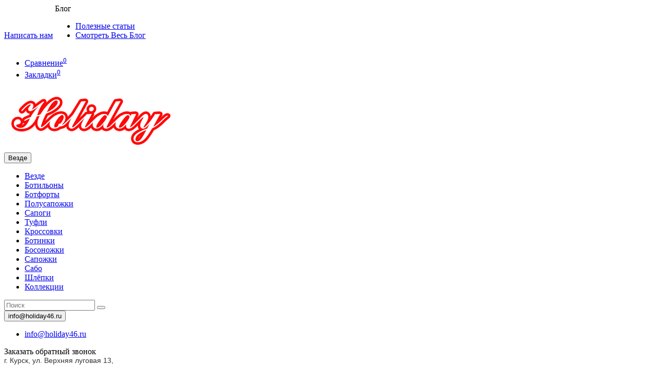

--- FILE ---
content_type: text/html; charset=utf-8
request_url: https://holiday46.ru/bosonozhki/
body_size: 12954
content:
<!DOCTYPE html>
<!--[if IE]><![endif]-->
<!--[if IE 8 ]><html dir="ltr" lang="ru" class="iexpl"><![endif]-->
<!--[if IE 9 ]><html dir="ltr" lang="ru" class="iexpl"><![endif]-->
<!--[if (gt IE 9)|!(IE)]><!-->
<html dir="ltr" lang="ru" class="product-category-9 opacity_minus">
<!--<![endif]-->
<head>
<meta charset="UTF-8" />
<meta name="viewport" content="width=device-width, initial-scale=1">
<meta http-equiv="X-UA-Compatible" content="IE=edge">
<title>Босоножки - купить в интернет-магазине.</title>
			
<base href="https://holiday46.ru/" />
<meta name="description" content="Босоножки - каталог, характеристики, отзывы, цены." />
<meta name="keywords" content= "Босоножки, купить, продажа, выбор, цена, стоимость, описание, характеристики, отзывы, интернет магазин." />
<meta property="og:title" content="Босоножки - купить в интернет-магазине." />
<meta property="og:type" content="website" />
<meta property="og:url" content="https://holiday46.ru/bosonozhki/" />
<meta property="og:image" content="https://holiday46.ru/image/catalog/HolidayLogo.png" />
<meta property="og:site_name" content="Магазин обуви Holiday" />
	<link href="catalog/view/theme/revolution/stylesheet/stylesheet_min.css" rel="stylesheet">
<link href="/catalog/view/theme/revolution/stylesheet/revfilter.css" type="text/css" rel="stylesheet" media="screen" />
<link href="catalog/view/javascript/jquery/owl-carousel/owl.transitions.css" type="text/css" rel="stylesheet" media="screen" />
<link href="catalog/view/theme/revolution/stylesheet/opencart_pro.css" type="text/css" rel="stylesheet" media="screen" />
<script src="catalog/view/javascript/jquery/jquery-2.1.1.min.js"></script>
<script src="catalog/view/javascript/jquery/owl-carousel/owl.carousel.min.js"></script>
<link href="https://holiday46.ru/bosonozhki/" rel="canonical" />
<link href="https://holiday46.ru/bosonozhki/?page=2" rel="next" />
<link href="https://holiday46.ru/image/catalog/holiday46log.png" rel="icon" />
<script src="/catalog/view/javascript/revolution/ion.rangeslider.min.js"></script>
<script><!--
function max_height_div(div){var maxheight = 0;$(div).each(function(){$(this).removeAttr('style');if($(this).height() > maxheight){maxheight = $(this).height();}});$(div).height(maxheight);}
//--></script>
<!-- Global site tag (gtag.js) - Google Analytics -->
<script async src="https://www.googletagmanager.com/gtag/js?id=G-XJWNQKQN9X"></script>
<script>
  window.dataLayer = window.dataLayer || [];
  function gtag(){dataLayer.push(arguments);}
  gtag('js', new Date());

  gtag('config', 'G-XJWNQKQN9X');
</script>

<!-- Yandex.Metrika counter -->
<script type="text/javascript" >
   (function(m,e,t,r,i,k,a){m[i]=m[i]||function(){(m[i].a=m[i].a||[]).push(arguments)};
   m[i].l=1*new Date();k=e.createElement(t),a=e.getElementsByTagName(t)[0],k.async=1,k.src=r,a.parentNode.insertBefore(k,a)})
   (window, document, "script", "https://mc.yandex.ru/metrika/tag.js", "ym");

   ym(27188888, "init", {
        clickmap:true,
        trackLinks:true,
        accurateTrackBounce:true,
        webvisor:true
   });
</script>
<noscript><div><img src="https://mc.yandex.ru/watch/27188888" style="position:absolute; left:-9999px;" alt="" /></div></noscript>
<!-- /Yandex.Metrika counter -->
                            
</head>
<body>
<div class="all_content_mmenu">
<div id="pagefader2"></div>
<header>
		<div id="top">
		<div class="container">
														<div class="top-links hidden-xs verh nav pull-left text-center">
																							<a href="contacts">Написать нам</a>
																					    <div class="dropdown" style="display:inline-block">
	<a class="dropdown-toggle" data-toggle="dropdown">
	<i class="hidden-md hidden-lg fa fa-book"></i> <span class="hidden-xs hidden-sm">Блог</span><i class="fa fa-chevron-down strdown"></i>
	</a>
	<ul class="dropdown-menu dropdown-menu-right">
	                <li><a href="https://holiday46.ru/poleznie-stati/">Полезные статьи</a></li>
        		<li><a href="https://holiday46.ru/blog/" class="see-all">Смотреть Весь Блог</a></li>
	</ul>
	</div>				</div>
										<div class="top-links verh nav pull-right ">
					<ul class="list-inline">
																		<li><a href="https://holiday46.ru/index.php?route=product/compare" class="dropdown-toggle"><span id="compare-total"><i class="fa fa-bar-chart"></i><span class="hidden-xs hidden-sm">Сравнение</span><sup>0</sup></span></a></li>						<li><a href="https://holiday46.ru/index.php?route=account/wishlist" class="dropdown-toggle"><span id="wishlist-total"><i class="fa fa-heart"></i><span class="hidden-xs hidden-sm">Закладки</span><sup>0</sup></span></a></li>											</ul>
				</div>
					</div>
	</div>
		<div id="top2">
	  <div class="container">
		<div class="row">
		<div class="col-xs-12 col-sm-6 col-md-3">
			<div id="logo">
			  								  <a href="https://holiday46.ru/"><img src="https://holiday46.ru/image/catalog/HolidayLogo.png" title="Магазин обуви Holiday" alt="Магазин обуви Holiday" class="img-responsive" /></a>
							  			</div>
		</div>
				<div class="hidden-xs hidden-sm bigsearch col-xs-12 col-sm-6 col-md-6">
								<div class="search input-group">	
		<div class="change_category input-group-btn">
			<button type="button" class="change_category_button btn btn-default btn-lg dropdown-toggle" data-toggle="dropdown">
								<span class="category-name">Везде</span><i class="fa fa-chevron-down"></i>
			</button>
			<ul class="dropdown-menu catsearch">
				<li><a href="#" onclick="return false;" class="0">Везде</a></li>
								<li><a href="#" onclick="return false;" class="1">Ботильоны </a></li>
								<li><a href="#" onclick="return false;" class="5">Ботфорты</a></li>
								<li><a href="#" onclick="return false;" class="2">Полусапожки</a></li>
								<li><a href="#" onclick="return false;" class="3">Сапоги</a></li>
								<li><a href="#" onclick="return false;" class="8">Туфли</a></li>
								<li><a href="#" onclick="return false;" class="64">Кроссовки</a></li>
								<li><a href="#" onclick="return false;" class="4">Ботинки</a></li>
								<li><a href="#" onclick="return false;" class="9">Босоножки</a></li>
								<li><a href="#" onclick="return false;" class="10">Сапожки</a></li>
								<li><a href="#" onclick="return false;" class="11">Сабо</a></li>
								<li><a href="#" onclick="return false;" class="68">Шлёпки</a></li>
								<li><a href="#" onclick="return false;" class="7">Коллекции</a></li>
							</ul>
			<input class="selected_category" type="hidden" name="category_id" value="0" />
		</div>
		<input type="text" name="search" value="" placeholder="Поиск" class="form-control input-lg" />
		<span class="search_button input-group-btn">
			<button type="button" class="search-button btn btn-default btn-lg search_button">
				<i class="fa fa-search"></i>
			</button>
		</span>
	</div>
	<script><!--
	$('.search a').click(function(){
		$(".selected_category").val($(this).attr('class'));
		$('.change_category_button').html('<span class="category-name">' + $(this).html() + '</span><i class="fa fa-chevron-down"></i>');
	});
	//--></script>
					</div>
							<div class="col-xs-12 col-sm-6 col-md-3 ">
				<div class="header_conts t-ar">
					<div class="tel">
													<span class="header_phone_image"><i class="fa none"></i></span>
												<div class="header_phone_nomer">
																														<button type="button" class="dropdown-toggle" data-toggle="dropdown" aria-expanded="true">
									<span class="s22">
										  info@holiday46.ru																				<i class="fa fa-chevron-down"></i>
																			</span>
								</button>
																														<ul class="dropdown-menu dropdown-menu-right dop_contss">
																																																												<li><a href="mailto:info@holiday46.ru"><span><i class="fa fa-envelope-o"></i><span>info@holiday46.ru</span></span></a></li>
																																															</ul>	
													</div>
					</div>
											<span class="header_under_phone"><a onclick="get_revpopup_phone();"><i class="fa fa-reply-all" aria-hidden="true"></i>Заказать обратный звонок</a></span>
																<div class="phone_dop_text2">
							<p style="margin: 0cm 0cm 7.5pt; color: rgb(51, 51, 51); font-family: Roboto, Helvetica, sans-serif; font-size: 14px; background-image: initial; background-position: initial; background-size: initial; background-repeat: initial; background-attachment: initial; background-origin: initial; background-clip: initial;"><span style="font-family: Arial, sans-serif;">г. Курск, ул. Верхняя луговая 13,&nbsp;</span></p><p style="margin: 0cm 0cm 7.5pt; color: rgb(51, 51, 51); font-family: Roboto, Helvetica, sans-serif; font-size: 14px; background-image: initial; background-position: initial; background-size: initial; background-repeat: initial; background-attachment: initial; background-origin: initial; background-clip: initial;"><span style="font-family: Arial, sans-serif;">ТК "Центральный рынок",&nbsp;</span><span style="font-family: Arial, sans-serif;">1 этаж</span></p>						</div>
									</div>
			</div>
								</div>
	  </div>
	</div>
		<div id="top3" class="clearfix ">
		<div class="container">
			<div class="row image_in_ico_row">
																			<div class="hidden-xs hidden-sm col-md-10">
						<nav id="menu">
							<div class="collapse navbar-collapse navbar-ex1-collapse">
							  <ul class="nav dblock_zadergkaoff navbar-nav">
							    																														<li><a href="https://holiday46.ru/botilony/"><i class="am_category_icon hidden-md fa none hidden"></i>Ботильоны </a></li>
																																								<li><a href="https://holiday46.ru/botforty/"><i class="am_category_icon hidden-md fa none hidden"></i>Ботфорты</a></li>
																																								<li><a href="https://holiday46.ru/polusapozhki/"><i class="am_category_icon hidden-md fa none hidden"></i>Полусапожки</a></li>
																																								<li><a href="https://holiday46.ru/sapogi/"><i class="am_category_icon hidden-md fa none hidden"></i>Сапоги</a></li>
																																								<li><a href="https://holiday46.ru/tufli/"><i class="am_category_icon hidden-md fa none hidden"></i>Туфли</a></li>
																																								<li><a href="https://holiday46.ru/krossovki/"><i class="am_category_icon hidden-md fa none hidden"></i>Кроссовки</a></li>
																																								<li><a href="https://holiday46.ru/botinki/"><i class="am_category_icon hidden-md fa none hidden"></i>Ботинки</a></li>
																																								<li><a href="https://holiday46.ru/bosonozhki/"><i class="am_category_icon hidden-md fa none hidden"></i>Босоножки</a></li>
																																								<li><a href="https://holiday46.ru/sapozhki/"><i class="am_category_icon hidden-md fa none hidden"></i>Сапожки</a></li>
																																								<li><a href="https://holiday46.ru/sabo/"><i class="am_category_icon hidden-md fa none hidden"></i>Сабо</a></li>
																																								<li><a href="https://holiday46.ru/shlyopki/"><span class="hidden-md hidden"><img src="https://holiday46.ru/image/cache/no_image-21x21.png" alt=""/></span>Шлёпки</a></li>
																																																																														<li><a href="contacts"><i class="hidden-md fa fa-envelope-o"></i>Контакты</a></li>
																																								  </ul>
							</div>
						</nav>
												<script><!--
																								//--></script>
					</div>
													<div class="col-xs-6 col-md-2">
					<div id="cart" class="btn-group show-on-hover w100 ">
					<button type="button" class="cart dropdown-toggle hidden-xs hidden-sm" data-toggle="dropdown">
			<span id="cart-total"><i class="fa fa-shopping-basket"></i><span class="hidden-xs hidden-md">Корзина</span>: 0</span>
			<span class="icorightmenu"><i class="fa fa-chevron-down"></i></span>
		</button>
							<ul class="dropdown-menu pull-right hidden-xs hidden-sm dblock22">
        <li>
      <p class="text-center">Ваша корзина пуста!</p>
    </li>
      </ul>
  </div>
<script><!--
	$('#top3 #cart .dropdown-menu').removeClass('dblock22');
	var global_cart_button;
	$("#top3 #cart").hover(function(){
		global_cart_button = setTimeout(function() {
		$('#top3 #cart .dropdown-menu').addClass('dblock');
		$('#top3 #cart .dropdown-menu').removeClass('dblock22');
	}, 250)
	},function(){
		$('#top3 #cart .dropdown-menu').removeClass('dblock');
		clearTimeout(global_cart_button);
		$('#top3 #cart .dropdown-menu').removeClass('dblock22');
	});
	$('#top2 #cart .dropdown-menu').removeClass('dblock');
	$("#top2 #cart").hover(function(){
		global_cart_button = setTimeout(function() {
		$('#top2 #cart .dropdown-menu').addClass('dblock');
		$('#top2 #cart .dropdown-menu').removeClass('dblock22');
	}, 0)
	},function(){
		$('#top2 #cart .dropdown-menu').removeClass('dblock');
		clearTimeout(global_cart_button);
		$('#top2 #cart .dropdown-menu').removeClass('dblock22');
	});
function masked(element, status) {
	if (status == true) {
		$('<div/>')
		.attr({ 'class':'masked' })
		.prependTo(element);
		$('<div class="masked_loading" />').insertAfter($('.masked'));
	} else {
		$('.masked').remove();
		$('.masked_loading').remove();
	}
}
function cart_update() {
return;
}
function update_cart_manual(val, product_id, minimumvalue, maximumvalue) {
	val.value = val.value.replace(/[^\d,]/g, '');
	input_val = $('#cart input.plus-minus.cartid_'+product_id);
	quantity = parseInt(input_val.val());
	if (quantity <= minimumvalue) {
		input_val.val(minimumvalue);
		return;
	}
			if (quantity > maximumvalue) {
			input_val.val(maximumvalue);
			return;
		}
		cart.update(product_id, input_val.val());
	cart_update();
}
function validate_pole_cart(val, product_id, znak, minimumvalue, maximumvalue) {
	val.value = val.value.replace(/[^\d,]/g, '');
	if (val.value == '') val.value = minimumvalue;
	input_val = $('#cart input.plus-minus.cartid_'+product_id);
	quantity = parseInt(input_val.val());
			if (znak=='+' && input_val.val() < maximumvalue) input_val.val(quantity+1);
		else if (znak=='-' && input_val.val() > minimumvalue) input_val.val(quantity-1);
		else if (znak=='=' && input_val.val() < maximumvalue && input_val.val() < maximumvalue) input_val.val(input_val.val());
		if (quantity < 1 || quantity < minimumvalue) {
			input_val.val(minimumvalue);
			val.value = minimumvalue;
		} else if (quantity > maximumvalue) {
			input_val.val(maximumvalue);
			val.value = maximumvalue;
		}
		cart.update(product_id, input_val.val());
	cart_update();
}
//--></script>				</div>		
			</div>
		</div>
	</div>
</header>
<div id="all_document">
<section class="main-content"><div class="container" itemtype="http://schema.org/ItemList" itemscope>
<div itemscope itemtype="http://schema.org/BreadcrumbList" style="display:none;">
<div itemprop="itemListElement" itemscope itemtype="http://schema.org/ListItem">
<link itemprop="item" href="https://holiday46.ru/">
<meta itemprop="name" content="Главная" />
<meta itemprop="position" content="1" />
</div>
<div itemprop="itemListElement" itemscope itemtype="http://schema.org/ListItem">
<link itemprop="item" href="https://holiday46.ru/bosonozhki/">
<meta itemprop="name" content="Босоножки" />
<meta itemprop="position" content="2" />
</div>
</div>
<ul class="breadcrumb"><li class="br_ellipses" style="display: none;">...</li>
<li><a href="https://holiday46.ru/">Главная</a></li><li><h1 class="inbreadcrumb" itemprop="name">Босоножки</h1></li>
</ul>
  <div class="row"><aside id="column-left" class="col-sm-3 hidden-xs hidden-sm">
    	<div id="revfilter">
		<form id="revfilter_form" action="https://holiday46.ru/bosonozhki/" method="get">
			<div id="revfilter_box_open"><i class="fa fa-sliders"></i>&nbsp;&nbsp;Фильтр</div>
			<div id="revfilter_box" class="panel panel-default">
									<h2 class="zag_block panel-heading"><i class="fa fa-sliders"></i>&nbsp;&nbsp;Фильтр<div class="clear_filter"><i id="revfilter_reset" class="fa fa-refresh"></i></div></h2>
								<div class="mobil_wellsm hidden-md hidden-lg">
					<div class="option_box">
						<div class="option_name hided">Сортировка:<i class="fa fa-toggle-on on"></i><i class="fa fa-toggle-off off"></i></div>
						<div class="collapsible" style="display: none;"></div>
					</div>
				</div>
				<div class="list-group">
																																						<div class="option_box">
								<div class="option_name ">Сезон:<i class="fa fa-toggle-on on"></i><i class="fa fa-toggle-off off"></i></div>
								<div class="collapsible" >
									<div id="fa1" class="form-group" data-type="checkbox">
																																		<div id="fa1-2505136766" class="checkbox">
														<label>
															<input type="checkbox" name="filter_attributes[1][]" value="Лето"  /><span>Лето</span>
														</label>
																											</div>
																														</div>
								</div>
							</div>
													<div class="option_box">
								<div class="option_name ">Материал верха:<i class="fa fa-toggle-on on"></i><i class="fa fa-toggle-off off"></i></div>
								<div class="collapsible" >
									<div id="fa2" class="form-group" data-type="checkbox">
																																		<div id="fa2-2007929485" class="checkbox">
														<label>
															<input type="checkbox" name="filter_attributes[2][]" value="Натуральная замша"  /><span>Натуральная замша</span>
														</label>
																											</div>
																								<div id="fa2-2571064315" class="checkbox">
														<label>
															<input type="checkbox" name="filter_attributes[2][]" value="Натуральная кожа"  /><span>Натуральная кожа</span>
														</label>
																											</div>
																														</div>
								</div>
							</div>
													<div class="option_box">
								<div class="option_name ">Материал подкладки:<i class="fa fa-toggle-on on"></i><i class="fa fa-toggle-off off"></i></div>
								<div class="collapsible" >
									<div id="fa3" class="form-group" data-type="checkbox">
																																		<div id="fa3-2571064315" class="checkbox">
														<label>
															<input type="checkbox" name="filter_attributes[3][]" value="Натуральная кожа"  /><span>Натуральная кожа</span>
														</label>
																											</div>
																														</div>
								</div>
							</div>
															</div>
											</div>
			<input type="hidden" name="sort" value="p.date_added" />
			<input type="hidden" name="order" value="DESC" />
			<input type="hidden" name="limit" value="12" />
		</form>
	</div>
	<script><!--
	$(".option_box .option_name").click(function () {
		$(this).siblings(".collapsible").toggle();
		$(this).toggleClass("hided")
	});
	if($(window).width() < 991) {
		$('#column-left #revfilter_box').css('height', $(window).height());
								$('#revfilter_box').append('<div><button class="app_filter btn btn-primary btn-block" data-loading-text="Загрузка...">Показать</button></div>');
				$('#revfilter_box_open').on('click', function() {
			$('#column-left').addClass('show');
			$('#revfilter_box_open').css('opacity', '0');
			document.body.style.overflow = 'hidden';
		});	
		$('.app_filter, .clear_filter').on('click', function() {
			$('#column-left').removeClass('show');
			$('#revfilter_box_open').css('opacity', '0.9');
			document.body.style.overflow = 'visible';
		});
	}
																														$(document).ready(function () {
		if($(window).width() > 991) {
			sortir = 'auto';
		} else { 
			sortir = 'manual';
		}
		$('#revfilter_form').revFilter( {
			selector: '#content .revfilter_container',
							mode: sortir,
						revload: true,
						reset_id: 'revfilter_reset',
			filter_data: {"fa1":["fa1-2505136766"],"fa2":["fa2-2007929485","fa2-2571064315"],"fa3":["fa3-2571064315"]}		});
	});
	//--></script>
    <div class="list-group">
      <a href="https://holiday46.ru/botilony/" class="list-group-item">Ботильоны </a>
        <a href="https://holiday46.ru/botforty/" class="list-group-item">Ботфорты</a>
        <a href="https://holiday46.ru/polusapozhki/" class="list-group-item">Полусапожки</a>
        <a href="https://holiday46.ru/sapogi/" class="list-group-item">Сапоги</a>
        <a href="https://holiday46.ru/tufli/" class="list-group-item">Туфли</a>
        <a href="https://holiday46.ru/krossovki/" class="list-group-item">Кроссовки</a>
        <a href="https://holiday46.ru/botinki/" class="list-group-item">Ботинки</a>
        <a href="https://holiday46.ru/bosonozhki/" class="list-group-item active">Босоножки</a>
          <a href="https://holiday46.ru/sapozhki/" class="list-group-item">Сапожки</a>
        <a href="https://holiday46.ru/sabo/" class="list-group-item">Сабо</a>
        <a href="https://holiday46.ru/shlyopki/" class="list-group-item">Шлёпки</a>
        <a href="https://holiday46.ru/kollekcii/" class="list-group-item">Коллекции</a>
    </div>
    <div id="banner0" class="owl-carousel">
  </div>
<script><!--
$('#banner0').owlCarousel({
	items: 6,
		singleItem: true,
	navigation: false,
	pagination: false,
	transitionStyle: 'fade'
});
--></script>
  </aside>
                <div id="content" class="col-sm-9">			        	  <div class="revfilter_container">
        <div class="well well-sm">
			<div class="row">
								<div class="col-lg-3 col-md-4 col-sm-3 hidden-xs">
						<div class="btn-group btn-group-justified">
							<div class="btn-group" >
								<button type="button" id="grid-view" class="btn btn-default"><i class="fa fa-th"></i></button>
							</div>
							<div class="btn-group" >
								<button type="button" id="list-view" class="btn btn-default"><i class="fa fa-th-list"></i></button>
							</div>
							<div class="btn-group" >
								<button type="button" id="price-view" class="btn btn-default"><i class="fa fa-align-justify"></i></button>
							</div>
						</div>
				</div>
												<div class="col-lg-6 col-md-5 col-sm-5">
									<div class="input-group">
						<span class="input-group-addon" ><i class="fa fa-sort-amount-asc"></i><span class="hidden-xs hidden-sm hidden-md"> Сортировка:</span></span>
						<select id="input-sort" class="form-control" onchange="location = this.value;">
																					<option value="https://holiday46.ru/bosonozhki/?sort=p.sort_order&amp;order=ASC">По умолчанию</option>
																												<option value="https://holiday46.ru/bosonozhki/?sort=pd.name&amp;order=ASC">Название (А - Я)</option>
																												<option value="https://holiday46.ru/bosonozhki/?sort=pd.name&amp;order=DESC">Название (Я - А)</option>
																												<option value="https://holiday46.ru/bosonozhki/?sort=p.price&amp;order=ASC">Цена (низкая &gt; высокая)</option>
																												<option value="https://holiday46.ru/bosonozhki/?sort=p.price&amp;order=DESC">Цена (высокая &gt; низкая)</option>
																												<option value="https://holiday46.ru/bosonozhki/?sort=rating&amp;order=DESC">Рейтинг (начиная с высокого)</option>
																												<option value="https://holiday46.ru/bosonozhki/?sort=rating&amp;order=ASC">Рейтинг (начиная с низкого)</option>
																												<option value="https://holiday46.ru/bosonozhki/?sort=p.date_added&amp;order=ASC">По дате поступления (старые > новые)</option>
																												<option value="https://holiday46.ru/bosonozhki/?sort=p.date_added&amp;order=DESC">По дате поступления (новые > старые)</option>
																				</select>
					</div>
				</div>
				<br class="visible-xs">
				<div class="col-lg-3 col-md-3 col-sm-4">
					<div class="input-group">
						<span class="input-group-addon"><i class="fa fa-eye"></i><span class="hidden-xs hidden-sm hidden-md"> Показать:</span></span>
						<select id="input-limit" class="form-control" onchange="location = this.value;">
																					<option value="https://holiday46.ru/bosonozhki/?limit=12" selected="selected">12</option>
																												<option value="https://holiday46.ru/bosonozhki/?limit=24">24</option>
																												<option value="https://holiday46.ru/bosonozhki/?limit=36">36</option>
																												<option value="https://holiday46.ru/bosonozhki/?limit=60">60</option>
																												<option value="https://holiday46.ru/bosonozhki/?limit=120">120</option>
																				</select>
					</div>
				</div>
			</div>
        </div>
      <br />
      <div class="row products_category">
	    				<meta itemprop="numberOfItems" content="12" />
                <div class="product-layout product-list col-xs-12">
			<div class="product-thumb product_269" itemprop="itemListElement" itemscope itemtype="http://schema.org/Product">
				<div class="image">
																<a href="https://holiday46.ru/bosonozhki_zhyoltogo_cveta_iz_naturalnoy_kozhi_leto"><img src="https://holiday46.ru/image/cache/catalog/new2021/bosonozhki/2574-228x228.jpg" alt="Босоножки жёлтого цвета из натуральной кожи. Лето" title="Босоножки жёлтого цвета из натуральной кожи. Лето" class="img-responsive " itemprop="image" /></a>
																<div class="stiker_panel">
																																		<span class="hidden special_no_format269"></span>
																																																																																																					</div>
																<div class="fapanel ">		
																								<div class="wishlist">
										<a class="" data-toggle="tooltip" onclick="wishlist.add('269');" title="В закладки"><i class="fa fa-border fa-heart"></i></a>
									</div>
																									<div class="compare">
										<a class="" data-toggle="tooltip" onclick="compare.add('269', 'Босоножки');" title="В сравнение"><i class="fa fa-border fa-bar-chart-o"></i></a>
									</div>
																														<div class="lupa">
									<a onclick="get_revpopup_view('269');"><i data-toggle="tooltip"  title="Быстрый просмотр" class='fa fa-border fa-eye'></i></a>
								</div>
																																									<div class="zakaz">
											<a onclick="get_revpopup_purchase('269');"><i data-toggle="tooltip"  title="Купить в 1 клик" class='fa fa-border fa-gavel'></i></a>
										</div>
																														</div>
									</div>
				<div class="caption product-info clearfix">
					<h4><a href="https://holiday46.ru/bosonozhki_zhyoltogo_cveta_iz_naturalnoy_kozhi_leto"><span itemprop="name">Босоножки жёлтого цвета из натуральной кожи. Лето</span></a></h4>
					<link itemprop="url" href="https://holiday46.ru/bosonozhki_zhyoltogo_cveta_iz_naturalnoy_kozhi_leto" />
										<div class="description_options">
					<div class="description ">
												<span itemprop="description"></span>
											</div>
										</div>
					<div class="product_buttons">
													<div class="fapanel-price">
																																						<div class="zakaz">
												<a onclick="get_revpopup_purchase('269');"><i data-toggle="tooltip" data-placement="top" title="Купить в 1 клик" class='fa fa-border fa-gavel'></i></a>
											</div>
																																												<div class="lupa">
										<a onclick="get_revpopup_view('269');"><i data-toggle="tooltip" data-placement="top" title="Быстрый просмотр" class='fa fa-border fa-eye'></i></a>
									</div>
																																	<div class="compare">
										<a class="" data-toggle="tooltip" onclick="compare.add('269', 'Босоножки');" title="В сравнение"><i class="fa fa-border fa-bar-chart-o"></i></a>
									</div>
																									<div class="wishlist">
										<a class="" data-toggle="tooltip" onclick="wishlist.add('269');" title="В закладки"><i class="fa fa-border fa-heart"></i></a>
									</div>
																						</div>
																																				<div class="price" itemprop="offers" itemscope itemtype="http://schema.org/Offer">
																														<span class="price_no_format269">3 000 р.</span>											<meta itemprop="price" content="3000">
																				<meta itemprop="priceCurrency" content="RUB">
																		</div>
																									<div class="number">
										<div class="frame-change-count">
											<div class="btn-plus">
												<button type="button" onclick="validate_pole(this,269,'+',1,100);">+</button>
											</div>
											<div class="btn-minus">
												<button type="button" onclick="validate_pole(this,269,'-',1,100);">-</button>
											</div>
										</div>
										<input type="text" name="quantity" class="plus-minus" value='1' onchange="validate_pole(this);" onkeyup="validate_pole(this,269,'=',1,100);">
									</div>
																						<div class="clearfix"></div>
																																										<div class="cart">
										<a onclick="get_revpopup_cart(269,'catalog',get_revpopup_cart_quantity('269'));" ><i class="fa fa-border fa-shopping-basket"><span class="prlistb active">В корзину</span></i></a>
									</div>
																			<a class="quick_btn btn btn-default btn-xs pull-right" onclick="get_revpopup_purchase('269');"><i class="fa fa-hand-pointer-o"></i>Купить в 1 клик</a>
																																			</div>
				</div>
			</div>
        </div>
                <div class="product-layout product-list col-xs-12">
			<div class="product-thumb product_268" itemprop="itemListElement" itemscope itemtype="http://schema.org/Product">
				<div class="image">
																<a href="https://holiday46.ru/bosonozhki_zolotistogo_cveta_iz_naturalnoy_kozhi_leto"><img src="https://holiday46.ru/image/cache/catalog/new2021/bosonozhki/2471-228x228.jpg" alt="Босоножки золотистого цвета из натуральной кожи. Лето" title="Босоножки золотистого цвета из натуральной кожи. Лето" class="img-responsive " itemprop="image" /></a>
																<div class="stiker_panel">
																																		<span class="hidden special_no_format268"></span>
																																																																																																					</div>
																<div class="fapanel ">		
																								<div class="wishlist">
										<a class="" data-toggle="tooltip" onclick="wishlist.add('268');" title="В закладки"><i class="fa fa-border fa-heart"></i></a>
									</div>
																									<div class="compare">
										<a class="" data-toggle="tooltip" onclick="compare.add('268', 'Босоножки');" title="В сравнение"><i class="fa fa-border fa-bar-chart-o"></i></a>
									</div>
																														<div class="lupa">
									<a onclick="get_revpopup_view('268');"><i data-toggle="tooltip"  title="Быстрый просмотр" class='fa fa-border fa-eye'></i></a>
								</div>
																																									<div class="zakaz">
											<a onclick="get_revpopup_purchase('268');"><i data-toggle="tooltip"  title="Купить в 1 клик" class='fa fa-border fa-gavel'></i></a>
										</div>
																														</div>
									</div>
				<div class="caption product-info clearfix">
					<h4><a href="https://holiday46.ru/bosonozhki_zolotistogo_cveta_iz_naturalnoy_kozhi_leto"><span itemprop="name">Босоножки золотистого цвета из натуральной кожи. Лето</span></a></h4>
					<link itemprop="url" href="https://holiday46.ru/bosonozhki_zolotistogo_cveta_iz_naturalnoy_kozhi_leto" />
										<div class="description_options">
					<div class="description ">
												<span itemprop="description"></span>
											</div>
										</div>
					<div class="product_buttons">
													<div class="fapanel-price">
																																						<div class="zakaz">
												<a onclick="get_revpopup_purchase('268');"><i data-toggle="tooltip" data-placement="top" title="Купить в 1 клик" class='fa fa-border fa-gavel'></i></a>
											</div>
																																												<div class="lupa">
										<a onclick="get_revpopup_view('268');"><i data-toggle="tooltip" data-placement="top" title="Быстрый просмотр" class='fa fa-border fa-eye'></i></a>
									</div>
																																	<div class="compare">
										<a class="" data-toggle="tooltip" onclick="compare.add('268', 'Босоножки');" title="В сравнение"><i class="fa fa-border fa-bar-chart-o"></i></a>
									</div>
																									<div class="wishlist">
										<a class="" data-toggle="tooltip" onclick="wishlist.add('268');" title="В закладки"><i class="fa fa-border fa-heart"></i></a>
									</div>
																						</div>
																																				<div class="price" itemprop="offers" itemscope itemtype="http://schema.org/Offer">
																														<span class="price_no_format268">3 000 р.</span>											<meta itemprop="price" content="3000">
																				<meta itemprop="priceCurrency" content="RUB">
																		</div>
																									<div class="number">
										<div class="frame-change-count">
											<div class="btn-plus">
												<button type="button" onclick="validate_pole(this,268,'+',1,100);">+</button>
											</div>
											<div class="btn-minus">
												<button type="button" onclick="validate_pole(this,268,'-',1,100);">-</button>
											</div>
										</div>
										<input type="text" name="quantity" class="plus-minus" value='1' onchange="validate_pole(this);" onkeyup="validate_pole(this,268,'=',1,100);">
									</div>
																						<div class="clearfix"></div>
																																										<div class="cart">
										<a onclick="get_revpopup_cart(268,'catalog',get_revpopup_cart_quantity('268'));" ><i class="fa fa-border fa-shopping-basket"><span class="prlistb active">В корзину</span></i></a>
									</div>
																			<a class="quick_btn btn btn-default btn-xs pull-right" onclick="get_revpopup_purchase('268');"><i class="fa fa-hand-pointer-o"></i>Купить в 1 клик</a>
																																			</div>
				</div>
			</div>
        </div>
                <div class="product-layout product-list col-xs-12">
			<div class="product-thumb product_267" itemprop="itemListElement" itemscope itemtype="http://schema.org/Product">
				<div class="image">
																<a href="https://holiday46.ru/bosonozhki_sinego_cveta_iz_naturalnoy_kozhi_leto_2"><img src="https://holiday46.ru/image/cache/catalog/new2021/bosonozhki/2480-228x228.jpg" alt="Босоножки синего цвета из натуральной кожи. Лето" title="Босоножки синего цвета из натуральной кожи. Лето" class="img-responsive " itemprop="image" /></a>
																<div class="stiker_panel">
																																		<span class="hidden special_no_format267"></span>
																																																																																																					</div>
																<div class="fapanel ">		
																								<div class="wishlist">
										<a class="" data-toggle="tooltip" onclick="wishlist.add('267');" title="В закладки"><i class="fa fa-border fa-heart"></i></a>
									</div>
																									<div class="compare">
										<a class="" data-toggle="tooltip" onclick="compare.add('267', 'Босоножки');" title="В сравнение"><i class="fa fa-border fa-bar-chart-o"></i></a>
									</div>
																														<div class="lupa">
									<a onclick="get_revpopup_view('267');"><i data-toggle="tooltip"  title="Быстрый просмотр" class='fa fa-border fa-eye'></i></a>
								</div>
																																									<div class="zakaz">
											<a onclick="get_revpopup_purchase('267');"><i data-toggle="tooltip"  title="Купить в 1 клик" class='fa fa-border fa-gavel'></i></a>
										</div>
																														</div>
									</div>
				<div class="caption product-info clearfix">
					<h4><a href="https://holiday46.ru/bosonozhki_sinego_cveta_iz_naturalnoy_kozhi_leto_2"><span itemprop="name">Босоножки синего цвета из натуральной кожи. Лето</span></a></h4>
					<link itemprop="url" href="https://holiday46.ru/bosonozhki_sinego_cveta_iz_naturalnoy_kozhi_leto_2" />
										<div class="description_options">
					<div class="description ">
												<span itemprop="description"></span>
											</div>
										</div>
					<div class="product_buttons">
													<div class="fapanel-price">
																																						<div class="zakaz">
												<a onclick="get_revpopup_purchase('267');"><i data-toggle="tooltip" data-placement="top" title="Купить в 1 клик" class='fa fa-border fa-gavel'></i></a>
											</div>
																																												<div class="lupa">
										<a onclick="get_revpopup_view('267');"><i data-toggle="tooltip" data-placement="top" title="Быстрый просмотр" class='fa fa-border fa-eye'></i></a>
									</div>
																																	<div class="compare">
										<a class="" data-toggle="tooltip" onclick="compare.add('267', 'Босоножки');" title="В сравнение"><i class="fa fa-border fa-bar-chart-o"></i></a>
									</div>
																									<div class="wishlist">
										<a class="" data-toggle="tooltip" onclick="wishlist.add('267');" title="В закладки"><i class="fa fa-border fa-heart"></i></a>
									</div>
																						</div>
																																				<div class="price" itemprop="offers" itemscope itemtype="http://schema.org/Offer">
																														<span class="price_no_format267">3 000 р.</span>											<meta itemprop="price" content="3000">
																				<meta itemprop="priceCurrency" content="RUB">
																		</div>
																									<div class="number">
										<div class="frame-change-count">
											<div class="btn-plus">
												<button type="button" onclick="validate_pole(this,267,'+',1,100);">+</button>
											</div>
											<div class="btn-minus">
												<button type="button" onclick="validate_pole(this,267,'-',1,100);">-</button>
											</div>
										</div>
										<input type="text" name="quantity" class="plus-minus" value='1' onchange="validate_pole(this);" onkeyup="validate_pole(this,267,'=',1,100);">
									</div>
																						<div class="clearfix"></div>
																																										<div class="cart">
										<a onclick="get_revpopup_cart(267,'catalog',get_revpopup_cart_quantity('267'));" ><i class="fa fa-border fa-shopping-basket"><span class="prlistb active">В корзину</span></i></a>
									</div>
																			<a class="quick_btn btn btn-default btn-xs pull-right" onclick="get_revpopup_purchase('267');"><i class="fa fa-hand-pointer-o"></i>Купить в 1 клик</a>
																																			</div>
				</div>
			</div>
        </div>
                <div class="product-layout product-list col-xs-12">
			<div class="product-thumb product_266" itemprop="itemListElement" itemscope itemtype="http://schema.org/Product">
				<div class="image">
																<a href="https://holiday46.ru/bosonozhki_golubogo_cveta_iz_naturalnoy_kozhi_leto_1"><img src="https://holiday46.ru/image/cache/catalog/new2021/bosonozhki/2699-228x228.jpg" alt="Босоножки голубого цвета из натуральной кожи. Лето" title="Босоножки голубого цвета из натуральной кожи. Лето" class="img-responsive " itemprop="image" /></a>
																<div class="stiker_panel">
																																		<span class="hidden special_no_format266"></span>
																																																																																																					</div>
																<div class="fapanel ">		
																								<div class="wishlist">
										<a class="" data-toggle="tooltip" onclick="wishlist.add('266');" title="В закладки"><i class="fa fa-border fa-heart"></i></a>
									</div>
																									<div class="compare">
										<a class="" data-toggle="tooltip" onclick="compare.add('266', 'Босоножки');" title="В сравнение"><i class="fa fa-border fa-bar-chart-o"></i></a>
									</div>
																														<div class="lupa">
									<a onclick="get_revpopup_view('266');"><i data-toggle="tooltip"  title="Быстрый просмотр" class='fa fa-border fa-eye'></i></a>
								</div>
																																									<div class="zakaz">
											<a onclick="get_revpopup_purchase('266');"><i data-toggle="tooltip"  title="Купить в 1 клик" class='fa fa-border fa-gavel'></i></a>
										</div>
																														</div>
									</div>
				<div class="caption product-info clearfix">
					<h4><a href="https://holiday46.ru/bosonozhki_golubogo_cveta_iz_naturalnoy_kozhi_leto_1"><span itemprop="name">Босоножки голубого цвета из натуральной кожи. Лето</span></a></h4>
					<link itemprop="url" href="https://holiday46.ru/bosonozhki_golubogo_cveta_iz_naturalnoy_kozhi_leto_1" />
										<div class="description_options">
					<div class="description ">
												<span itemprop="description"></span>
											</div>
										</div>
					<div class="product_buttons">
													<div class="fapanel-price">
																																						<div class="zakaz">
												<a onclick="get_revpopup_purchase('266');"><i data-toggle="tooltip" data-placement="top" title="Купить в 1 клик" class='fa fa-border fa-gavel'></i></a>
											</div>
																																												<div class="lupa">
										<a onclick="get_revpopup_view('266');"><i data-toggle="tooltip" data-placement="top" title="Быстрый просмотр" class='fa fa-border fa-eye'></i></a>
									</div>
																																	<div class="compare">
										<a class="" data-toggle="tooltip" onclick="compare.add('266', 'Босоножки');" title="В сравнение"><i class="fa fa-border fa-bar-chart-o"></i></a>
									</div>
																									<div class="wishlist">
										<a class="" data-toggle="tooltip" onclick="wishlist.add('266');" title="В закладки"><i class="fa fa-border fa-heart"></i></a>
									</div>
																						</div>
																																				<div class="price" itemprop="offers" itemscope itemtype="http://schema.org/Offer">
																														<span class="price_no_format266">4 000 р.</span>											<meta itemprop="price" content="4000">
																				<meta itemprop="priceCurrency" content="RUB">
																		</div>
																									<div class="number">
										<div class="frame-change-count">
											<div class="btn-plus">
												<button type="button" onclick="validate_pole(this,266,'+',1,100);">+</button>
											</div>
											<div class="btn-minus">
												<button type="button" onclick="validate_pole(this,266,'-',1,100);">-</button>
											</div>
										</div>
										<input type="text" name="quantity" class="plus-minus" value='1' onchange="validate_pole(this);" onkeyup="validate_pole(this,266,'=',1,100);">
									</div>
																						<div class="clearfix"></div>
																																										<div class="cart">
										<a onclick="get_revpopup_cart(266,'catalog',get_revpopup_cart_quantity('266'));" ><i class="fa fa-border fa-shopping-basket"><span class="prlistb active">В корзину</span></i></a>
									</div>
																			<a class="quick_btn btn btn-default btn-xs pull-right" onclick="get_revpopup_purchase('266');"><i class="fa fa-hand-pointer-o"></i>Купить в 1 клик</a>
																																			</div>
				</div>
			</div>
        </div>
                <div class="product-layout product-list col-xs-12">
			<div class="product-thumb product_265" itemprop="itemListElement" itemscope itemtype="http://schema.org/Product">
				<div class="image">
																<a href="https://holiday46.ru/bosonozhki_bezhevogo_cveta_iz_naturalnoy_kozhi_leto_3"><img src="https://holiday46.ru/image/cache/catalog/new2021/bosonozhki/1921-228x228.jpg" alt="Босоножки бежевого цвета из натуральной кожи. Лето" title="Босоножки бежевого цвета из натуральной кожи. Лето" class="img-responsive " itemprop="image" /></a>
																<div class="stiker_panel">
																																		<span class="hidden special_no_format265"></span>
																																																																																																					</div>
																<div class="fapanel ">		
																								<div class="wishlist">
										<a class="" data-toggle="tooltip" onclick="wishlist.add('265');" title="В закладки"><i class="fa fa-border fa-heart"></i></a>
									</div>
																									<div class="compare">
										<a class="" data-toggle="tooltip" onclick="compare.add('265', 'Босоножки');" title="В сравнение"><i class="fa fa-border fa-bar-chart-o"></i></a>
									</div>
																														<div class="lupa">
									<a onclick="get_revpopup_view('265');"><i data-toggle="tooltip"  title="Быстрый просмотр" class='fa fa-border fa-eye'></i></a>
								</div>
																																									<div class="zakaz">
											<a onclick="get_revpopup_purchase('265');"><i data-toggle="tooltip"  title="Купить в 1 клик" class='fa fa-border fa-gavel'></i></a>
										</div>
																														</div>
									</div>
				<div class="caption product-info clearfix">
					<h4><a href="https://holiday46.ru/bosonozhki_bezhevogo_cveta_iz_naturalnoy_kozhi_leto_3"><span itemprop="name">Босоножки бежевого цвета из натуральной кожи. Лето</span></a></h4>
					<link itemprop="url" href="https://holiday46.ru/bosonozhki_bezhevogo_cveta_iz_naturalnoy_kozhi_leto_3" />
										<div class="description_options">
					<div class="description ">
												<span itemprop="description"></span>
											</div>
										</div>
					<div class="product_buttons">
													<div class="fapanel-price">
																																						<div class="zakaz">
												<a onclick="get_revpopup_purchase('265');"><i data-toggle="tooltip" data-placement="top" title="Купить в 1 клик" class='fa fa-border fa-gavel'></i></a>
											</div>
																																												<div class="lupa">
										<a onclick="get_revpopup_view('265');"><i data-toggle="tooltip" data-placement="top" title="Быстрый просмотр" class='fa fa-border fa-eye'></i></a>
									</div>
																																	<div class="compare">
										<a class="" data-toggle="tooltip" onclick="compare.add('265', 'Босоножки');" title="В сравнение"><i class="fa fa-border fa-bar-chart-o"></i></a>
									</div>
																									<div class="wishlist">
										<a class="" data-toggle="tooltip" onclick="wishlist.add('265');" title="В закладки"><i class="fa fa-border fa-heart"></i></a>
									</div>
																						</div>
																																				<div class="price" itemprop="offers" itemscope itemtype="http://schema.org/Offer">
																														<span class="price_no_format265">4 000 р.</span>											<meta itemprop="price" content="4000">
																				<meta itemprop="priceCurrency" content="RUB">
																		</div>
																									<div class="number">
										<div class="frame-change-count">
											<div class="btn-plus">
												<button type="button" onclick="validate_pole(this,265,'+',1,100);">+</button>
											</div>
											<div class="btn-minus">
												<button type="button" onclick="validate_pole(this,265,'-',1,100);">-</button>
											</div>
										</div>
										<input type="text" name="quantity" class="plus-minus" value='1' onchange="validate_pole(this);" onkeyup="validate_pole(this,265,'=',1,100);">
									</div>
																						<div class="clearfix"></div>
																																										<div class="cart">
										<a onclick="get_revpopup_cart(265,'catalog',get_revpopup_cart_quantity('265'));" ><i class="fa fa-border fa-shopping-basket"><span class="prlistb active">В корзину</span></i></a>
									</div>
																			<a class="quick_btn btn btn-default btn-xs pull-right" onclick="get_revpopup_purchase('265');"><i class="fa fa-hand-pointer-o"></i>Купить в 1 клик</a>
																																			</div>
				</div>
			</div>
        </div>
                <div class="product-layout product-list col-xs-12">
			<div class="product-thumb product_264" itemprop="itemListElement" itemscope itemtype="http://schema.org/Product">
				<div class="image">
																<a href="https://holiday46.ru/bosonozhki_chyornogo_cveta_iz_naturalnoy_kozhi_leto"><img src="https://holiday46.ru/image/cache/catalog/new2021/bosonozhki/2651-228x228.jpg" alt="Босоножки чёрного цвета из натуральной кожи. Лето" title="Босоножки чёрного цвета из натуральной кожи. Лето" class="img-responsive " itemprop="image" /></a>
																<div class="stiker_panel">
																																		<span class="hidden special_no_format264"></span>
																																																																																																					</div>
																<div class="fapanel ">		
																								<div class="wishlist">
										<a class="" data-toggle="tooltip" onclick="wishlist.add('264');" title="В закладки"><i class="fa fa-border fa-heart"></i></a>
									</div>
																									<div class="compare">
										<a class="" data-toggle="tooltip" onclick="compare.add('264', 'Босоножки');" title="В сравнение"><i class="fa fa-border fa-bar-chart-o"></i></a>
									</div>
																														<div class="lupa">
									<a onclick="get_revpopup_view('264');"><i data-toggle="tooltip"  title="Быстрый просмотр" class='fa fa-border fa-eye'></i></a>
								</div>
																																									<div class="zakaz">
											<a onclick="get_revpopup_purchase('264');"><i data-toggle="tooltip"  title="Купить в 1 клик" class='fa fa-border fa-gavel'></i></a>
										</div>
																														</div>
									</div>
				<div class="caption product-info clearfix">
					<h4><a href="https://holiday46.ru/bosonozhki_chyornogo_cveta_iz_naturalnoy_kozhi_leto"><span itemprop="name">Босоножки чёрного цвета из натуральной кожи. Лето</span></a></h4>
					<link itemprop="url" href="https://holiday46.ru/bosonozhki_chyornogo_cveta_iz_naturalnoy_kozhi_leto" />
										<div class="description_options">
					<div class="description ">
												<span itemprop="description"></span>
											</div>
										</div>
					<div class="product_buttons">
													<div class="fapanel-price">
																																						<div class="zakaz">
												<a onclick="get_revpopup_purchase('264');"><i data-toggle="tooltip" data-placement="top" title="Купить в 1 клик" class='fa fa-border fa-gavel'></i></a>
											</div>
																																												<div class="lupa">
										<a onclick="get_revpopup_view('264');"><i data-toggle="tooltip" data-placement="top" title="Быстрый просмотр" class='fa fa-border fa-eye'></i></a>
									</div>
																																	<div class="compare">
										<a class="" data-toggle="tooltip" onclick="compare.add('264', 'Босоножки');" title="В сравнение"><i class="fa fa-border fa-bar-chart-o"></i></a>
									</div>
																									<div class="wishlist">
										<a class="" data-toggle="tooltip" onclick="wishlist.add('264');" title="В закладки"><i class="fa fa-border fa-heart"></i></a>
									</div>
																						</div>
																																				<div class="price" itemprop="offers" itemscope itemtype="http://schema.org/Offer">
																														<span class="price_no_format264">3 500 р.</span>											<meta itemprop="price" content="3500">
																				<meta itemprop="priceCurrency" content="RUB">
																		</div>
																									<div class="number">
										<div class="frame-change-count">
											<div class="btn-plus">
												<button type="button" onclick="validate_pole(this,264,'+',1,100);">+</button>
											</div>
											<div class="btn-minus">
												<button type="button" onclick="validate_pole(this,264,'-',1,100);">-</button>
											</div>
										</div>
										<input type="text" name="quantity" class="plus-minus" value='1' onchange="validate_pole(this);" onkeyup="validate_pole(this,264,'=',1,100);">
									</div>
																						<div class="clearfix"></div>
																																										<div class="cart">
										<a onclick="get_revpopup_cart(264,'catalog',get_revpopup_cart_quantity('264'));" ><i class="fa fa-border fa-shopping-basket"><span class="prlistb active">В корзину</span></i></a>
									</div>
																			<a class="quick_btn btn btn-default btn-xs pull-right" onclick="get_revpopup_purchase('264');"><i class="fa fa-hand-pointer-o"></i>Купить в 1 клик</a>
																																			</div>
				</div>
			</div>
        </div>
                <div class="product-layout product-list col-xs-12">
			<div class="product-thumb product_263" itemprop="itemListElement" itemscope itemtype="http://schema.org/Product">
				<div class="image">
																<a href="https://holiday46.ru/bosonozhki_zelenogo_cveta_iz_naturalnoy_kozhi_leto"><img src="https://holiday46.ru/image/cache/catalog/new2021/bosonozhki/2704-228x228.jpg" alt="Босоножки зеленого цвета из натуральной кожи. Лето" title="Босоножки зеленого цвета из натуральной кожи. Лето" class="img-responsive " itemprop="image" /></a>
																<div class="stiker_panel">
																																		<span class="hidden special_no_format263"></span>
																																																																																																					</div>
																<div class="fapanel ">		
																								<div class="wishlist">
										<a class="" data-toggle="tooltip" onclick="wishlist.add('263');" title="В закладки"><i class="fa fa-border fa-heart"></i></a>
									</div>
																									<div class="compare">
										<a class="" data-toggle="tooltip" onclick="compare.add('263', 'Босоножки');" title="В сравнение"><i class="fa fa-border fa-bar-chart-o"></i></a>
									</div>
																														<div class="lupa">
									<a onclick="get_revpopup_view('263');"><i data-toggle="tooltip"  title="Быстрый просмотр" class='fa fa-border fa-eye'></i></a>
								</div>
																																									<div class="zakaz">
											<a onclick="get_revpopup_purchase('263');"><i data-toggle="tooltip"  title="Купить в 1 клик" class='fa fa-border fa-gavel'></i></a>
										</div>
																														</div>
									</div>
				<div class="caption product-info clearfix">
					<h4><a href="https://holiday46.ru/bosonozhki_zelenogo_cveta_iz_naturalnoy_kozhi_leto"><span itemprop="name">Босоножки зеленого цвета из натуральной кожи. Лето</span></a></h4>
					<link itemprop="url" href="https://holiday46.ru/bosonozhki_zelenogo_cveta_iz_naturalnoy_kozhi_leto" />
										<div class="description_options">
					<div class="description ">
												<span itemprop="description"></span>
											</div>
										</div>
					<div class="product_buttons">
													<div class="fapanel-price">
																																						<div class="zakaz">
												<a onclick="get_revpopup_purchase('263');"><i data-toggle="tooltip" data-placement="top" title="Купить в 1 клик" class='fa fa-border fa-gavel'></i></a>
											</div>
																																												<div class="lupa">
										<a onclick="get_revpopup_view('263');"><i data-toggle="tooltip" data-placement="top" title="Быстрый просмотр" class='fa fa-border fa-eye'></i></a>
									</div>
																																	<div class="compare">
										<a class="" data-toggle="tooltip" onclick="compare.add('263', 'Босоножки');" title="В сравнение"><i class="fa fa-border fa-bar-chart-o"></i></a>
									</div>
																									<div class="wishlist">
										<a class="" data-toggle="tooltip" onclick="wishlist.add('263');" title="В закладки"><i class="fa fa-border fa-heart"></i></a>
									</div>
																						</div>
																																				<div class="price" itemprop="offers" itemscope itemtype="http://schema.org/Offer">
																														<span class="price_no_format263">4 000 р.</span>											<meta itemprop="price" content="4000">
																				<meta itemprop="priceCurrency" content="RUB">
																		</div>
																									<div class="number">
										<div class="frame-change-count">
											<div class="btn-plus">
												<button type="button" onclick="validate_pole(this,263,'+',1,100);">+</button>
											</div>
											<div class="btn-minus">
												<button type="button" onclick="validate_pole(this,263,'-',1,100);">-</button>
											</div>
										</div>
										<input type="text" name="quantity" class="plus-minus" value='1' onchange="validate_pole(this);" onkeyup="validate_pole(this,263,'=',1,100);">
									</div>
																						<div class="clearfix"></div>
																																										<div class="cart">
										<a onclick="get_revpopup_cart(263,'catalog',get_revpopup_cart_quantity('263'));" ><i class="fa fa-border fa-shopping-basket"><span class="prlistb active">В корзину</span></i></a>
									</div>
																			<a class="quick_btn btn btn-default btn-xs pull-right" onclick="get_revpopup_purchase('263');"><i class="fa fa-hand-pointer-o"></i>Купить в 1 клик</a>
																																			</div>
				</div>
			</div>
        </div>
                <div class="product-layout product-list col-xs-12">
			<div class="product-thumb product_262" itemprop="itemListElement" itemscope itemtype="http://schema.org/Product">
				<div class="image">
																<a href="https://holiday46.ru/bosonozhki_bezhevogo_cveta_iz_naturalnoy_kozhi_leto_2"><img src="https://holiday46.ru/image/cache/catalog/new2021/bosonozhki/2357-228x228.jpg" alt="Босоножки бежевого цвета из натуральной кожи. Лето" title="Босоножки бежевого цвета из натуральной кожи. Лето" class="img-responsive " itemprop="image" /></a>
																<div class="stiker_panel">
																																		<span class="hidden special_no_format262"></span>
																																																																																																					</div>
																<div class="fapanel ">		
																								<div class="wishlist">
										<a class="" data-toggle="tooltip" onclick="wishlist.add('262');" title="В закладки"><i class="fa fa-border fa-heart"></i></a>
									</div>
																									<div class="compare">
										<a class="" data-toggle="tooltip" onclick="compare.add('262', 'Босоножки');" title="В сравнение"><i class="fa fa-border fa-bar-chart-o"></i></a>
									</div>
																														<div class="lupa">
									<a onclick="get_revpopup_view('262');"><i data-toggle="tooltip"  title="Быстрый просмотр" class='fa fa-border fa-eye'></i></a>
								</div>
																																									<div class="zakaz">
											<a onclick="get_revpopup_purchase('262');"><i data-toggle="tooltip"  title="Купить в 1 клик" class='fa fa-border fa-gavel'></i></a>
										</div>
																														</div>
									</div>
				<div class="caption product-info clearfix">
					<h4><a href="https://holiday46.ru/bosonozhki_bezhevogo_cveta_iz_naturalnoy_kozhi_leto_2"><span itemprop="name">Босоножки бежевого цвета из натуральной кожи. Лето</span></a></h4>
					<link itemprop="url" href="https://holiday46.ru/bosonozhki_bezhevogo_cveta_iz_naturalnoy_kozhi_leto_2" />
										<div class="description_options">
					<div class="description ">
												<span itemprop="description"></span>
											</div>
										</div>
					<div class="product_buttons">
													<div class="fapanel-price">
																																						<div class="zakaz">
												<a onclick="get_revpopup_purchase('262');"><i data-toggle="tooltip" data-placement="top" title="Купить в 1 клик" class='fa fa-border fa-gavel'></i></a>
											</div>
																																												<div class="lupa">
										<a onclick="get_revpopup_view('262');"><i data-toggle="tooltip" data-placement="top" title="Быстрый просмотр" class='fa fa-border fa-eye'></i></a>
									</div>
																																	<div class="compare">
										<a class="" data-toggle="tooltip" onclick="compare.add('262', 'Босоножки');" title="В сравнение"><i class="fa fa-border fa-bar-chart-o"></i></a>
									</div>
																									<div class="wishlist">
										<a class="" data-toggle="tooltip" onclick="wishlist.add('262');" title="В закладки"><i class="fa fa-border fa-heart"></i></a>
									</div>
																						</div>
																																				<div class="price" itemprop="offers" itemscope itemtype="http://schema.org/Offer">
																														<span class="price_no_format262">3 500 р.</span>											<meta itemprop="price" content="3500">
																				<meta itemprop="priceCurrency" content="RUB">
																		</div>
																									<div class="number">
										<div class="frame-change-count">
											<div class="btn-plus">
												<button type="button" onclick="validate_pole(this,262,'+',1,100);">+</button>
											</div>
											<div class="btn-minus">
												<button type="button" onclick="validate_pole(this,262,'-',1,100);">-</button>
											</div>
										</div>
										<input type="text" name="quantity" class="plus-minus" value='1' onchange="validate_pole(this);" onkeyup="validate_pole(this,262,'=',1,100);">
									</div>
																						<div class="clearfix"></div>
																																										<div class="cart">
										<a onclick="get_revpopup_cart(262,'catalog',get_revpopup_cart_quantity('262'));" ><i class="fa fa-border fa-shopping-basket"><span class="prlistb active">В корзину</span></i></a>
									</div>
																			<a class="quick_btn btn btn-default btn-xs pull-right" onclick="get_revpopup_purchase('262');"><i class="fa fa-hand-pointer-o"></i>Купить в 1 клик</a>
																																			</div>
				</div>
			</div>
        </div>
                <div class="product-layout product-list col-xs-12">
			<div class="product-thumb product_261" itemprop="itemListElement" itemscope itemtype="http://schema.org/Product">
				<div class="image">
																<a href="https://holiday46.ru/bosonozhki_bezhevogo_cveta_iz_naturalnoy_kozhi_leto_1"><img src="https://holiday46.ru/image/cache/catalog/new2021/bosonozhki/2842-228x228.jpg" alt="Босоножки бежевого цвета из натуральной кожи. Лето" title="Босоножки бежевого цвета из натуральной кожи. Лето" class="img-responsive " itemprop="image" /></a>
																<div class="stiker_panel">
																																		<span class="hidden special_no_format261"></span>
																																																																																																					</div>
																<div class="fapanel ">		
																								<div class="wishlist">
										<a class="" data-toggle="tooltip" onclick="wishlist.add('261');" title="В закладки"><i class="fa fa-border fa-heart"></i></a>
									</div>
																									<div class="compare">
										<a class="" data-toggle="tooltip" onclick="compare.add('261', 'Босоножки');" title="В сравнение"><i class="fa fa-border fa-bar-chart-o"></i></a>
									</div>
																														<div class="lupa">
									<a onclick="get_revpopup_view('261');"><i data-toggle="tooltip"  title="Быстрый просмотр" class='fa fa-border fa-eye'></i></a>
								</div>
																																									<div class="zakaz">
											<a onclick="get_revpopup_purchase('261');"><i data-toggle="tooltip"  title="Купить в 1 клик" class='fa fa-border fa-gavel'></i></a>
										</div>
																														</div>
									</div>
				<div class="caption product-info clearfix">
					<h4><a href="https://holiday46.ru/bosonozhki_bezhevogo_cveta_iz_naturalnoy_kozhi_leto_1"><span itemprop="name">Босоножки бежевого цвета из натуральной кожи. Лето</span></a></h4>
					<link itemprop="url" href="https://holiday46.ru/bosonozhki_bezhevogo_cveta_iz_naturalnoy_kozhi_leto_1" />
										<div class="description_options">
					<div class="description ">
												<span itemprop="description"></span>
											</div>
										</div>
					<div class="product_buttons">
													<div class="fapanel-price">
																																						<div class="zakaz">
												<a onclick="get_revpopup_purchase('261');"><i data-toggle="tooltip" data-placement="top" title="Купить в 1 клик" class='fa fa-border fa-gavel'></i></a>
											</div>
																																												<div class="lupa">
										<a onclick="get_revpopup_view('261');"><i data-toggle="tooltip" data-placement="top" title="Быстрый просмотр" class='fa fa-border fa-eye'></i></a>
									</div>
																																	<div class="compare">
										<a class="" data-toggle="tooltip" onclick="compare.add('261', 'Босоножки');" title="В сравнение"><i class="fa fa-border fa-bar-chart-o"></i></a>
									</div>
																									<div class="wishlist">
										<a class="" data-toggle="tooltip" onclick="wishlist.add('261');" title="В закладки"><i class="fa fa-border fa-heart"></i></a>
									</div>
																						</div>
																																				<div class="price" itemprop="offers" itemscope itemtype="http://schema.org/Offer">
																														<span class="price_no_format261">4 500 р.</span>											<meta itemprop="price" content="4500">
																				<meta itemprop="priceCurrency" content="RUB">
																		</div>
																									<div class="number">
										<div class="frame-change-count">
											<div class="btn-plus">
												<button type="button" onclick="validate_pole(this,261,'+',1,100);">+</button>
											</div>
											<div class="btn-minus">
												<button type="button" onclick="validate_pole(this,261,'-',1,100);">-</button>
											</div>
										</div>
										<input type="text" name="quantity" class="plus-minus" value='1' onchange="validate_pole(this);" onkeyup="validate_pole(this,261,'=',1,100);">
									</div>
																						<div class="clearfix"></div>
																																										<div class="cart">
										<a onclick="get_revpopup_cart(261,'catalog',get_revpopup_cart_quantity('261'));" ><i class="fa fa-border fa-shopping-basket"><span class="prlistb active">В корзину</span></i></a>
									</div>
																			<a class="quick_btn btn btn-default btn-xs pull-right" onclick="get_revpopup_purchase('261');"><i class="fa fa-hand-pointer-o"></i>Купить в 1 клик</a>
																																			</div>
				</div>
			</div>
        </div>
                <div class="product-layout product-list col-xs-12">
			<div class="product-thumb product_260" itemprop="itemListElement" itemscope itemtype="http://schema.org/Product">
				<div class="image">
																<a href="https://holiday46.ru/bosonozhki_bezhevogo_cveta_iz_naturalnoy_kozhi_leto"><img src="https://holiday46.ru/image/cache/catalog/new2021/bosonozhki/2843-228x228.jpg" alt="Босоножки бежевого цвета из натуральной кожи. Лето" title="Босоножки бежевого цвета из натуральной кожи. Лето" class="img-responsive " itemprop="image" /></a>
																<div class="stiker_panel">
																																		<span class="hidden special_no_format260"></span>
																																																																																																					</div>
																<div class="fapanel ">		
																								<div class="wishlist">
										<a class="" data-toggle="tooltip" onclick="wishlist.add('260');" title="В закладки"><i class="fa fa-border fa-heart"></i></a>
									</div>
																									<div class="compare">
										<a class="" data-toggle="tooltip" onclick="compare.add('260', 'Босоножки');" title="В сравнение"><i class="fa fa-border fa-bar-chart-o"></i></a>
									</div>
																														<div class="lupa">
									<a onclick="get_revpopup_view('260');"><i data-toggle="tooltip"  title="Быстрый просмотр" class='fa fa-border fa-eye'></i></a>
								</div>
																																									<div class="zakaz">
											<a onclick="get_revpopup_purchase('260');"><i data-toggle="tooltip"  title="Купить в 1 клик" class='fa fa-border fa-gavel'></i></a>
										</div>
																														</div>
									</div>
				<div class="caption product-info clearfix">
					<h4><a href="https://holiday46.ru/bosonozhki_bezhevogo_cveta_iz_naturalnoy_kozhi_leto"><span itemprop="name">Босоножки бежевого цвета из натуральной кожи. Лето</span></a></h4>
					<link itemprop="url" href="https://holiday46.ru/bosonozhki_bezhevogo_cveta_iz_naturalnoy_kozhi_leto" />
										<div class="description_options">
					<div class="description ">
												<span itemprop="description"></span>
											</div>
										</div>
					<div class="product_buttons">
													<div class="fapanel-price">
																																						<div class="zakaz">
												<a onclick="get_revpopup_purchase('260');"><i data-toggle="tooltip" data-placement="top" title="Купить в 1 клик" class='fa fa-border fa-gavel'></i></a>
											</div>
																																												<div class="lupa">
										<a onclick="get_revpopup_view('260');"><i data-toggle="tooltip" data-placement="top" title="Быстрый просмотр" class='fa fa-border fa-eye'></i></a>
									</div>
																																	<div class="compare">
										<a class="" data-toggle="tooltip" onclick="compare.add('260', 'Босоножки');" title="В сравнение"><i class="fa fa-border fa-bar-chart-o"></i></a>
									</div>
																									<div class="wishlist">
										<a class="" data-toggle="tooltip" onclick="wishlist.add('260');" title="В закладки"><i class="fa fa-border fa-heart"></i></a>
									</div>
																						</div>
																																				<div class="price" itemprop="offers" itemscope itemtype="http://schema.org/Offer">
																														<span class="price_no_format260">4 500 р.</span>											<meta itemprop="price" content="4500">
																				<meta itemprop="priceCurrency" content="RUB">
																		</div>
																									<div class="number">
										<div class="frame-change-count">
											<div class="btn-plus">
												<button type="button" onclick="validate_pole(this,260,'+',1,100);">+</button>
											</div>
											<div class="btn-minus">
												<button type="button" onclick="validate_pole(this,260,'-',1,100);">-</button>
											</div>
										</div>
										<input type="text" name="quantity" class="plus-minus" value='1' onchange="validate_pole(this);" onkeyup="validate_pole(this,260,'=',1,100);">
									</div>
																						<div class="clearfix"></div>
																																										<div class="cart">
										<a onclick="get_revpopup_cart(260,'catalog',get_revpopup_cart_quantity('260'));" ><i class="fa fa-border fa-shopping-basket"><span class="prlistb active">В корзину</span></i></a>
									</div>
																			<a class="quick_btn btn btn-default btn-xs pull-right" onclick="get_revpopup_purchase('260');"><i class="fa fa-hand-pointer-o"></i>Купить в 1 клик</a>
																																			</div>
				</div>
			</div>
        </div>
                <div class="product-layout product-list col-xs-12">
			<div class="product-thumb product_259" itemprop="itemListElement" itemscope itemtype="http://schema.org/Product">
				<div class="image">
																<a href="https://holiday46.ru/bosonozhki_kombinirovannogo_cveta_iz_naturalnoy_kozhi_leto"><img src="https://holiday46.ru/image/cache/catalog/new2021/bosonozhki/2146-228x228.jpg" alt="Босоножки комбинированного цвета из натуральной кожи. Лето" title="Босоножки комбинированного цвета из натуральной кожи. Лето" class="img-responsive " itemprop="image" /></a>
																<div class="stiker_panel">
																																		<span class="hidden special_no_format259"></span>
																																																																																																					</div>
																<div class="fapanel ">		
																								<div class="wishlist">
										<a class="" data-toggle="tooltip" onclick="wishlist.add('259');" title="В закладки"><i class="fa fa-border fa-heart"></i></a>
									</div>
																									<div class="compare">
										<a class="" data-toggle="tooltip" onclick="compare.add('259', 'Босоножки');" title="В сравнение"><i class="fa fa-border fa-bar-chart-o"></i></a>
									</div>
																														<div class="lupa">
									<a onclick="get_revpopup_view('259');"><i data-toggle="tooltip"  title="Быстрый просмотр" class='fa fa-border fa-eye'></i></a>
								</div>
																																									<div class="zakaz">
											<a onclick="get_revpopup_purchase('259');"><i data-toggle="tooltip"  title="Купить в 1 клик" class='fa fa-border fa-gavel'></i></a>
										</div>
																														</div>
									</div>
				<div class="caption product-info clearfix">
					<h4><a href="https://holiday46.ru/bosonozhki_kombinirovannogo_cveta_iz_naturalnoy_kozhi_leto"><span itemprop="name">Босоножки комбинированного цвета из натуральной кожи. Лето</span></a></h4>
					<link itemprop="url" href="https://holiday46.ru/bosonozhki_kombinirovannogo_cveta_iz_naturalnoy_kozhi_leto" />
										<div class="description_options">
					<div class="description ">
												<span itemprop="description"></span>
											</div>
										</div>
					<div class="product_buttons">
													<div class="fapanel-price">
																																						<div class="zakaz">
												<a onclick="get_revpopup_purchase('259');"><i data-toggle="tooltip" data-placement="top" title="Купить в 1 клик" class='fa fa-border fa-gavel'></i></a>
											</div>
																																												<div class="lupa">
										<a onclick="get_revpopup_view('259');"><i data-toggle="tooltip" data-placement="top" title="Быстрый просмотр" class='fa fa-border fa-eye'></i></a>
									</div>
																																	<div class="compare">
										<a class="" data-toggle="tooltip" onclick="compare.add('259', 'Босоножки');" title="В сравнение"><i class="fa fa-border fa-bar-chart-o"></i></a>
									</div>
																									<div class="wishlist">
										<a class="" data-toggle="tooltip" onclick="wishlist.add('259');" title="В закладки"><i class="fa fa-border fa-heart"></i></a>
									</div>
																						</div>
																																				<div class="price" itemprop="offers" itemscope itemtype="http://schema.org/Offer">
																														<span class="price_no_format259">3 500 р.</span>											<meta itemprop="price" content="3500">
																				<meta itemprop="priceCurrency" content="RUB">
																		</div>
																									<div class="number">
										<div class="frame-change-count">
											<div class="btn-plus">
												<button type="button" onclick="validate_pole(this,259,'+',1,100);">+</button>
											</div>
											<div class="btn-minus">
												<button type="button" onclick="validate_pole(this,259,'-',1,100);">-</button>
											</div>
										</div>
										<input type="text" name="quantity" class="plus-minus" value='1' onchange="validate_pole(this);" onkeyup="validate_pole(this,259,'=',1,100);">
									</div>
																						<div class="clearfix"></div>
																																										<div class="cart">
										<a onclick="get_revpopup_cart(259,'catalog',get_revpopup_cart_quantity('259'));" ><i class="fa fa-border fa-shopping-basket"><span class="prlistb active">В корзину</span></i></a>
									</div>
																			<a class="quick_btn btn btn-default btn-xs pull-right" onclick="get_revpopup_purchase('259');"><i class="fa fa-hand-pointer-o"></i>Купить в 1 клик</a>
																																			</div>
				</div>
			</div>
        </div>
                <div class="product-layout product-list col-xs-12">
			<div class="product-thumb product_258" itemprop="itemListElement" itemscope itemtype="http://schema.org/Product">
				<div class="image">
																<a href="https://holiday46.ru/bosonozhki_bordovogo_cveta_iz_naturalnoy_zamshi_leto"><img src="https://holiday46.ru/image/cache/catalog/new2021/bosonozhki/2786-228x228.jpg" alt="Босоножки бордового цвета из натуральной замши. Лето" title="Босоножки бордового цвета из натуральной замши. Лето" class="img-responsive " itemprop="image" /></a>
																<div class="stiker_panel">
																																		<span class="hidden special_no_format258"></span>
																																																																																																					</div>
																<div class="fapanel ">		
																								<div class="wishlist">
										<a class="" data-toggle="tooltip" onclick="wishlist.add('258');" title="В закладки"><i class="fa fa-border fa-heart"></i></a>
									</div>
																									<div class="compare">
										<a class="" data-toggle="tooltip" onclick="compare.add('258', 'Босоножки');" title="В сравнение"><i class="fa fa-border fa-bar-chart-o"></i></a>
									</div>
																														<div class="lupa">
									<a onclick="get_revpopup_view('258');"><i data-toggle="tooltip"  title="Быстрый просмотр" class='fa fa-border fa-eye'></i></a>
								</div>
																																									<div class="zakaz">
											<a onclick="get_revpopup_purchase('258');"><i data-toggle="tooltip"  title="Купить в 1 клик" class='fa fa-border fa-gavel'></i></a>
										</div>
																														</div>
									</div>
				<div class="caption product-info clearfix">
					<h4><a href="https://holiday46.ru/bosonozhki_bordovogo_cveta_iz_naturalnoy_zamshi_leto"><span itemprop="name">Босоножки бордового цвета из натуральной замши. Лето</span></a></h4>
					<link itemprop="url" href="https://holiday46.ru/bosonozhki_bordovogo_cveta_iz_naturalnoy_zamshi_leto" />
										<div class="description_options">
					<div class="description ">
												<span itemprop="description"></span>
											</div>
										</div>
					<div class="product_buttons">
													<div class="fapanel-price">
																																						<div class="zakaz">
												<a onclick="get_revpopup_purchase('258');"><i data-toggle="tooltip" data-placement="top" title="Купить в 1 клик" class='fa fa-border fa-gavel'></i></a>
											</div>
																																												<div class="lupa">
										<a onclick="get_revpopup_view('258');"><i data-toggle="tooltip" data-placement="top" title="Быстрый просмотр" class='fa fa-border fa-eye'></i></a>
									</div>
																																	<div class="compare">
										<a class="" data-toggle="tooltip" onclick="compare.add('258', 'Босоножки');" title="В сравнение"><i class="fa fa-border fa-bar-chart-o"></i></a>
									</div>
																									<div class="wishlist">
										<a class="" data-toggle="tooltip" onclick="wishlist.add('258');" title="В закладки"><i class="fa fa-border fa-heart"></i></a>
									</div>
																						</div>
																																				<div class="price" itemprop="offers" itemscope itemtype="http://schema.org/Offer">
																														<span class="price_no_format258">4 500 р.</span>											<meta itemprop="price" content="4500">
																				<meta itemprop="priceCurrency" content="RUB">
																		</div>
																									<div class="number">
										<div class="frame-change-count">
											<div class="btn-plus">
												<button type="button" onclick="validate_pole(this,258,'+',1,100);">+</button>
											</div>
											<div class="btn-minus">
												<button type="button" onclick="validate_pole(this,258,'-',1,100);">-</button>
											</div>
										</div>
										<input type="text" name="quantity" class="plus-minus" value='1' onchange="validate_pole(this);" onkeyup="validate_pole(this,258,'=',1,100);">
									</div>
																						<div class="clearfix"></div>
																																										<div class="cart">
										<a onclick="get_revpopup_cart(258,'catalog',get_revpopup_cart_quantity('258'));" ><i class="fa fa-border fa-shopping-basket"><span class="prlistb active">В корзину</span></i></a>
									</div>
																			<a class="quick_btn btn btn-default btn-xs pull-right" onclick="get_revpopup_purchase('258');"><i class="fa fa-hand-pointer-o"></i>Купить в 1 клик</a>
																																			</div>
				</div>
			</div>
        </div>
        		      </div>
      <div class="row">
		<div class="pagpages clearfix">
			<div class="col-sm-6 text-left"><ul class="pagination"><li class="active"><span>1</span></li><li><a href="https://holiday46.ru/bosonozhki/?page=2">2</a></li><li><a href="https://holiday46.ru/bosonozhki/?page=3">3</a></li><li><a href="https://holiday46.ru/bosonozhki/?page=2">&gt;</a></li><li><a href="https://holiday46.ru/bosonozhki/?page=3">&gt;|</a></li></ul></div>
			<div class="col-sm-6 text-right">Показано с 1 по 12 из 29 (всего 3 страниц)</div>
		</div>
      </div>
	  </div>
            	    <div class="footer-category">
					</div>
		
      	  </div>
    </div>
</div>
<script><!--
function get_revpopup_cart_quantity(product_id) {
	input_val = $('.products_category .product_'+product_id+' .plus-minus').val();
	quantity  = parseInt(input_val);
	return quantity;
}
function validate_pole(val, product_id, znak, minimumvalue, maximumvalue) {
	val.value = val.value.replace(/[^\d,]/g, '');
	if (val.value == '') val.value = minimumvalue;
	maximumvalue = Number($('.products_category .pr_quantity_'+product_id).text());
	if (maximumvalue < 1) maximumvalue = 9999;
	input_val = $('.products_category .product_'+product_id+' .plus-minus');	
	quantity = parseInt(input_val.val());
		if(znak=='+' && input_val.val() < maximumvalue) input_val.val(quantity+1);
	else if(znak=='-' && input_val.val() > minimumvalue) input_val.val(quantity-1);
	else if(znak=='=' && input_val.val() < maximumvalue && input_val.val() < maximumvalue) input_val.val(input_val.val());
	if (quantity < 1 || quantity < minimumvalue) {
		input_val.val(minimumvalue);
		val.value = minimumvalue;
	} else if (quantity > maximumvalue) {
		input_val.val(maximumvalue);
		val.value = maximumvalue;
	}
		update_quantity(product_id, input_val.val());
}
function update_quantity(product_id, quantity) {
			quantity = quantity;
		
	data = $('.products_category .product_'+product_id+' .options input[type=\'text\'], .products_category .product_'+product_id+' .options input[type=\'hidden\'], .products_category .product_'+product_id+' .options input[type=\'radio\']:checked, .products_category .product_'+product_id+' .options input[type=\'checkbox\']:checked, .products_category .product_'+product_id+' .options select');
	$.ajax({
	  url: 'index.php?route=product/product/update_prices',
	  type: 'post',
	  dataType: 'json',
	  data: data.serialize() + '&product_id=' + product_id + '&quantity=' + quantity,
	  success: function(json) {
		
			
							var price = json['price_n'];
									var start_price = parseFloat($('.products_category .special_no_format'+product_id).html().replace(/\s*/g,''));
					$({val:start_price}).animate({val:price}, {
						duration: 500,
						easing: 'swing',
						step: function(val) {
							$('.products_category .special_no_format'+product_id).html(price_format(val));
						}
					});
										
			
			var special = json['special_n'];
							var start_special = parseFloat($('.products_category .price_no_format'+product_id).html().replace(/\s*/g,''));
				$({val:start_special}).animate({val:special}, {
					duration: 500,
					easing: 'swing',
					step: function(val) {
						$('.products_category .price_no_format'+product_id).html(price_format(val));
					}
				});
						  }
	});
}
function update_prices_product(product_id, minimumvalue) {
	input_val = $('.products_category .product_'+product_id+' .plus-minus').val();
	if (input_val > minimumvalue) {
		input_val = minimumvalue;
		$('.products_category .product_'+product_id+' .plus-minus').val(minimumvalue);
	}
		quantity = parseInt(input_val);
		data = $('.products_category .product_'+product_id+' .options input[type=\'text\'], .products_category .product_'+product_id+' .options input[type=\'hidden\'], .products_category .product_'+product_id+' .options input[type=\'radio\']:checked, .products_category .product_'+product_id+' .options input[type=\'checkbox\']:checked, .products_category .product_'+product_id+' .options select');
	$.ajax({
	  type: 'post',
	  url:  'index.php?route=product/product/update_prices',
	  data: data.serialize() + '&product_id=' + product_id + '&quantity=' + quantity,
	  dataType: 'json',
	  success: function(json) {
		 
				$('.products_category .product_'+product_id+' .image img').attr('src', json['opt_image']);
							
				
		var end_quantity = json['option_quantity'];
					var start_quantity = parseFloat($('.products_category .pr_quantity_'+product_id).html().replace(/\s*/g,''));
			$({val:start_quantity}).animate({val:end_quantity}, {
				duration: 500,
				easing: 'swing',
				step: function(val) {
					$('.products_category .pr_quantity_'+product_id).html(number_format(val, product_id));
				}
			});
				
			  
					var price = json['price_n'];
							var start_price = parseFloat($('.products_category .special_no_format'+product_id).html().replace(/\s*/g,''));
				$({val:start_price}).animate({val:price}, {
					duration: 500,
					easing: 'swing',
					step: function(val) {
						$('.products_category .special_no_format'+product_id).html(price_format(val));
					}
				});
							
		var special = json['special_n'];
					var start_special = parseFloat($('.products_category .price_no_format'+product_id).html().replace(/\s*/g,''));
			$({val:start_special}).animate({val:special}, {
				duration: 500,
				easing: 'swing',
				step: function(val) {
					$('.products_category .price_no_format'+product_id).html(price_format(val));
				}
			});
			  }
	});
}
function price_format(n) {
	c = 0;
    d = '.';
    t = ' ';
    s_left = '';
    s_right = ' р.';
    n = n * 1.00000000;
    i = parseInt(n = Math.abs(n).toFixed(c)) + ''; 
    j = ((j = i.length) > 3) ? j % 3 : 0; 
    return s_left + (j ? i.substr(0, j) + t : '') + i.substr(j).replace(/(\d{3})(?=\d)/g, "$1" + t) + (c ? d + Math.abs(n - i).toFixed(c).slice(2) : '') + s_right; 
}
function weight_format(n, product_id) {
    c = 2;
    d = '.';
    t = ',';
    i = parseInt(n = Math.abs(n).toFixed(c)) + ''; 
    j = ((j = i.length) > 3) ? j % 3 : 0; 
    return (j ? i.substr(0, j) + t : '') + i.substr(j).replace(/(\d{3})(?=\d)/g, "$1" + t) + (c ? d + Math.abs(n - i).toFixed(c).slice(2) : '');
}
function number_format(n, product_id) {
    i = parseInt(n = Math.abs(n).toFixed(0)) + ''; 
    return i;
}
--></script>
</section>
</div>
<footer>
	<div id="revsubscribe">
	<div class="container">
		<div class="row">
		<form id="revsubscribe_form">
			<div class="col-sm-5 col-xs-12">
				<div class="revtext">
				<i class="fa fa-envelope-o" aria-hidden="true"></i>
				<span class="susbs_head_text">Подписка на новости</span>
									<br>
					Будьте в курсе новых акций и спецпредложений!								</div>
				<div id="revsubscribe_success"></div>
			</div>
			<div class="col-sm-4 col-xs-6">										
				<input type="text" class="form-control" name="revs_email" id="revs_email" placeholder="Ваш e-mail" value="" />
				<input type="hidden" name="language_id" id="language_id" value="1" />
				<input type="hidden" name="store_id" id="store_id" value="0" />							
			</div>
			<div class="col-sm-3 col-xs-6">
			<a id="revsubscribe_submit" class="btn btn-primary">Подписаться</a>
			</div>
		</form>	
		</div>
	</div>
</div>
<script><!--
$( "#revsubscribe_form" ).submit(function( event ) {
	$('#revsubscribe_submit').click(); 
	event.preventDefault();
});
$('#revsubscribe_submit').on('click', function(){
	var email_validate = /^([A-Za-z0-9_\-\.])+\@([A-Za-z0-9_\-\.])+\.([A-Za-z]{2,4})$/;
	if ((document.getElementById("revs_email").value.length == 0)) {
		var message = 'Укажите Ваш e-mail адрес.';
		get_revpopup_notification('alert-danger', 'Ошибка', message);
	} else if (!document.getElementById("revs_email").value.match(email_validate)) {
		var message = 'Не верно указан e-mail адрес.';
		get_revpopup_notification('alert-danger', 'Ошибка', message);
	} else {
		$.ajax({
			url: 'index.php?route=revolution/revsubscribe/subscribecustomer',
			type: 'post',
			data: $('#revsubscribe_form').serialize(),
			success: function(response) {
				get_revpopup_notification('alert-success', 'Спасибо за подписку', response);
				$('#revs_email').val('');
			}
		});
	}
});
//--></script>	<div class="footer">
		<div class="container">
			<div class="row">
												<div class="not_dops_snot_dops_s">
																							<div class="footer_links col-sm-8 col-xs-12 ">
																								<a href="https://holiday46.ru/informaciya_o_dostavke">Информация о доставке</a>
																	<a href="https://holiday46.ru/politika_konfidencialnosti">Политика конфиденциальности</a>
																	<a href="https://holiday46.ru/usloviya_soglasheniya">Условия соглашения</a>
																	<a href="https://holiday46.ru/politika_bezopasnosti">Политика безопасности</a>
																												</div>
																												<div class="soc_s col-sm-4 col-xs-12 ">
															<a href="https://vk.com/holiday46" rel="nofollow" target="_blank"><i class="fa fa-vk" data-toggle="tooltip" title="Мы вКонтакте"></i></a>
															<a href="https://www.instagram.com/holiday_46/" rel="nofollow" target="_blank"><i class="fa fa-camera" data-toggle="tooltip" title="Мы в Instagram"></i></a>
													</div>
									</div>
																						<div class="ficons col-sm-6 col-xs-12">
													<span class="revtheme_footer_icon">
																	<img src="https://holiday46.ru/image/cache/catalog/visa_128x80-50x30.png" alt=""/>
															</span>
													<span class="revtheme_footer_icon">
																	<img src="https://holiday46.ru/image/cache/catalog/mastercard_128x80-50x30.png" alt=""/>
															</span>
													<span class="revtheme_footer_icon">
																	<img src="https://holiday46.ru/image/cache/catalog/Mir_128x80-50x30.png" alt=""/>
															</span>
													<span class="revtheme_footer_icon">
																	<img src="https://holiday46.ru/image/cache/catalog/PayPal_128x80-50x30.png" alt=""/>
															</span>
											</div>
								<div style="text-align:right" class="powered col-sm-6 col-xs-12">
					Магазин женской обуви в Курске - Holiday46 © 2005 - 2025									</div>
			</div>
		</div>
	</div>	
</footer>
</div>
	<div class="popup-phone-wrapper" data-toggle="tooltip" data-placement="left"  title="Заказать звонок">
		<span class="scroll-top-inner">
			<i class="fa fa-phone"></i>
		</span>
	</div>
	<div class="scroll-top-wrapper ">
		<span class="scroll-top-inner">
			<i class="fa fa-arrow-circle-up"></i>
		</span>
	</div>
	<script src="catalog/view/javascript/revolution/javascript_min.js"></script>
<script><!--
			(function($){
			$.fn.revFilter = function(f) {
				var g = this.selector;
				var h = $(g).attr('action');
				$(document).ready(function() {
					init_revfilter();
				});
				$(document).on('submit', g, function(e) {
					e.preventDefault();
					var a = $(this).serialize();
					loadProds(h,a,f.revload);
				});
				$(document).on('click', '#'+f.reset_id, function(e) {
					$(g+' input, '+g+' select').not('[type=hidden]').each(function(a) {
						if ($(this).hasClass('irs-hidden-input')) {
							var b = $(this).data('ionRangeSlider');
							b.reset();
							}
						if ($(this).is(':checkbox') || $(this).is(':radio')) {
							$(this).removeAttr("checked");
						} else {
							$(this).val('');
						}
					});
					var c = $(g).serialize();
					loadProds(h,c,f.revload);
				});
				if (f.mode == 'auto') {
					$(document).on('change', g+' input:not([type=hidden]):not(.irs-hidden-input), '+g+' select', function() {
						$(g).submit();
					})
				}
				function init_revfilter() {
											$('.pagpages').addClass('dnone');
																var a = $('#load_more').html();
						$('.pagination').parent().parent().before(a);
										$('#input-sort').removeAttr('onchange');
					$('#input-limit').removeAttr('onchange');
					$(f.selector).addClass('revcontainer');
					if (localStorage.getItem('display') == 'list') {
						list_view();
					} else if (localStorage.getItem('display') == 'price') {
						price_view();
					} else if (localStorage.getItem('display') == 'grid') {
						grid_view();
					} else {
													grid_view();
											}
											$('.owl-carousel.owlproduct').remove();
										podgon_fona();
					$('#column-left #revfilter_box .mobil_wellsm .well.well-sm').remove();
					if ($(window).width() < 991) {
						$('#column-left #revfilter_box .mobil_wellsm .collapsible').append($('.revfilter_container > .well.well-sm'));
					}
									}
				function loadProds(c,d,e) {
					d = d || '';
					e = e || false;
					filterurl = c + '&isrevfilter=1';
					$.ajax({
						url: filterurl,
						type: 'get',
						data: d,
						processData: false,
						dataType: e ? 'json' : 'html',
						beforeSend: function() {
							$(g+' button').button('loading');
							masked('.products_category > .product-layout > .product-thumb',true);
							$('.load_more .fa-refresh').addClass('fa-spin');
						},
						success: function(a) {
							var b = $.parseHTML((e && (typeof a.html != 'undefined')) ? a.html : a);
							$(f.selector).children().remove();
							$(f.selector).append($(b).find(f.selector).children());
														init_revfilter();
						},
						complete: function() {
							setTimeout(function() {
								masked('.products_category > .product-layout > .product-thumb',false);
								autoscroll_loading = false;
								$(g+' button').button('reset');
								var pr_opts_cat = $('.products_category .options_buy')
								pr_opts_cat.find('select:first').each(function() {
									this.onchange();
								});
															},250);
							if (f.mode == 'manual' && $(window).width() > 767) {
								element = $('.breadcrumb');
								offset = element.offset();
								offsetTop = offset.top;
								//$('html, body').animate({scrollTop:offsetTop}, 250, 'linear');
							};
							$('.load_more .fa-refresh').removeClass('fa-spin').css('hover');
																				}
					})
				}
								$(document).on('click', '.pagination a', function(e) {
					loadProds($(this).attr('href'), null, true);
					element = $('.breadcrumb');
					offset = element.offset();
					offsetTop = offset.top;
					$('html, body').animate({scrollTop:offsetTop}, 250, 'linear');
					return false;
				});
				$(document).on('change', '#input-sort', function(e) {
					var a = $(this).val();
					sort = a.match('sort=([A-Za-z.]+)');
					$('input[name="sort"]').val(sort[1]);
					order = a.match('order=([A-Z]+)');
					$('input[name="order"]').val(order[1]);
					$(g).submit();
				});
				$(document).on('change', '#input-limit', function(e) {
					var a = $(this).val();
					if (a) {
						limit = a.match('limit=([0-9]+)');
						$('input[name="limit"]').val(limit[1]);
					}
					$(g).submit();
				});
									var i = $('#input-limit').val();
					if (i) {
						limit = i.match('limit=([0-9]+)');
						$i = limit[1];
					}
					$(document).on('click', '.load_more', function(e) {
						e.preventDefault();
						var a = $('#input-limit').val();
						if (a) {
							limit = a.match('limit=([0-9]+)');
						}
						limit3 = $('#revfilter input[name="limit"]').val();
						if (limit3) {
							limit21 = limit3;
						} else {
							limit21 = limit[1];
							$('#revfilter input[name="limit"]').val(limit21);
						}
						limit2 = Number(limit21)+Number($i);
						limitnumber = 'limit='+limit21;
						a = a.replace('limit='+$i,'');
						a = a.replace(limitnumber,'');
						var b = a+'limit='+limit2;
						$('#revfilter input[name="limit"]').val(limit2);
						$(g).submit();
					});
												function inZone(a) {
					if ($(a).length) {
					var b = $(window).scrollTop();
					var c = $(window).height();
					var d = $(a).offset();
					if (b<=d.top&&($(a).height()+d.top)<(b+c)) return true
					};
					return false;
				}
				$(document).on('click','#list-view',function() {
					list_view();
				});
				$(document).on('click', '#grid-view', function() {
					grid_view();
				});
				$(document).on('click', '#price-view', function() {
					price_view();
				});
			}
		})(jQuery);
		//--></script>
	<div id="load_more" style="display:none;"><div class="col-sm-12 text-center"><a href="#" class="load_more btn btn-primary" rel="nofollow"><i class="fa fa-refresh"></i>Показать еще</a></div></div>
</body></html>